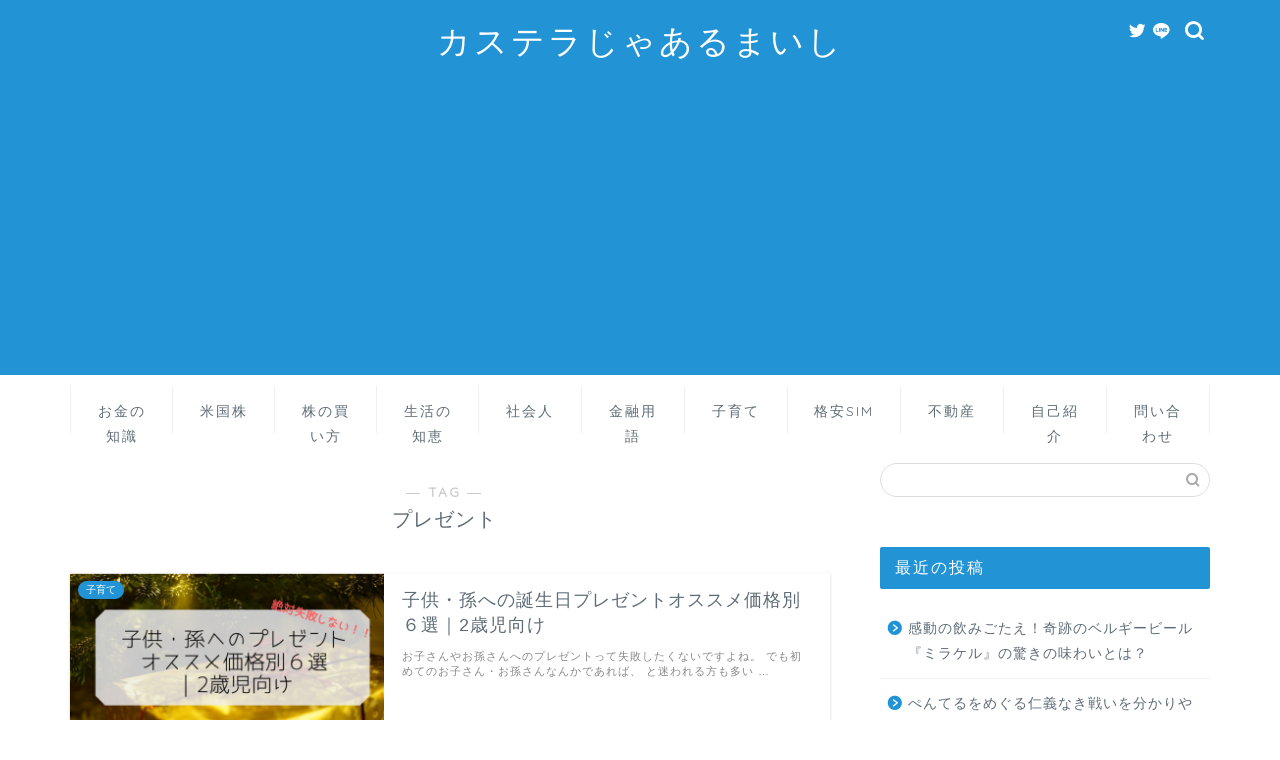

--- FILE ---
content_type: text/html; charset=UTF-8
request_url: https://yashiroblog.com/tag/%E3%83%97%E3%83%AC%E3%82%BC%E3%83%B3%E3%83%88
body_size: 17794
content:
<!DOCTYPE html>
<html lang="ja">
<head prefix="og: http://ogp.me/ns# fb: http://ogp.me/ns/fb# article: http://ogp.me/ns/article#">
<meta charset="utf-8">
<meta http-equiv="X-UA-Compatible" content="IE=edge">
<meta name="viewport" content="width=device-width, initial-scale=1">
<!-- ここからOGP -->
<meta property="og:type" content="blog">
<meta property="og:title" content="プレゼントタグの記事一覧｜カステラじゃあるまいし">
<meta property="og:url" content="https://yashiroblog.com/tag/%e3%83%97%e3%83%ac%e3%82%bc%e3%83%b3%e3%83%88">
<meta property="og:image" content="https://yashiroblog.com/wp-content/uploads/2019/02/トランプ.jpg">
<meta property="og:site_name" content="カステラじゃあるまいし">
<meta property="fb:admins" content="">
<meta name="twitter:card" content="summary_large_image">
<meta name="twitter:site" content="@yashiroHighness">
<!-- ここまでOGP --> 

<link rel="canonical" href="https://yashiroblog.com">
<title>【プレゼント】タグの記事一覧｜カステラじゃあるまいし</title>
<meta name='robots' content='max-image-preview:large' />
<link rel='dns-prefetch' href='//webfonts.xserver.jp' />
<link rel='dns-prefetch' href='//ajax.googleapis.com' />
<link rel='dns-prefetch' href='//cdnjs.cloudflare.com' />
<link rel='dns-prefetch' href='//use.fontawesome.com' />
<link rel='dns-prefetch' href='//s.w.org' />
<link rel="alternate" type="application/rss+xml" title="カステラじゃあるまいし &raquo; フィード" href="https://yashiroblog.com/feed" />
<link rel="alternate" type="application/rss+xml" title="カステラじゃあるまいし &raquo; コメントフィード" href="https://yashiroblog.com/comments/feed" />
<link rel="alternate" type="application/rss+xml" title="カステラじゃあるまいし &raquo; プレゼント タグのフィード" href="https://yashiroblog.com/tag/%e3%83%97%e3%83%ac%e3%82%bc%e3%83%b3%e3%83%88/feed" />
		<script type="text/javascript">
			window._wpemojiSettings = {"baseUrl":"https:\/\/s.w.org\/images\/core\/emoji\/13.1.0\/72x72\/","ext":".png","svgUrl":"https:\/\/s.w.org\/images\/core\/emoji\/13.1.0\/svg\/","svgExt":".svg","source":{"concatemoji":"https:\/\/yashiroblog.com\/wp-includes\/js\/wp-emoji-release.min.js?ver=5.8.12"}};
			!function(e,a,t){var n,r,o,i=a.createElement("canvas"),p=i.getContext&&i.getContext("2d");function s(e,t){var a=String.fromCharCode;p.clearRect(0,0,i.width,i.height),p.fillText(a.apply(this,e),0,0);e=i.toDataURL();return p.clearRect(0,0,i.width,i.height),p.fillText(a.apply(this,t),0,0),e===i.toDataURL()}function c(e){var t=a.createElement("script");t.src=e,t.defer=t.type="text/javascript",a.getElementsByTagName("head")[0].appendChild(t)}for(o=Array("flag","emoji"),t.supports={everything:!0,everythingExceptFlag:!0},r=0;r<o.length;r++)t.supports[o[r]]=function(e){if(!p||!p.fillText)return!1;switch(p.textBaseline="top",p.font="600 32px Arial",e){case"flag":return s([127987,65039,8205,9895,65039],[127987,65039,8203,9895,65039])?!1:!s([55356,56826,55356,56819],[55356,56826,8203,55356,56819])&&!s([55356,57332,56128,56423,56128,56418,56128,56421,56128,56430,56128,56423,56128,56447],[55356,57332,8203,56128,56423,8203,56128,56418,8203,56128,56421,8203,56128,56430,8203,56128,56423,8203,56128,56447]);case"emoji":return!s([10084,65039,8205,55357,56613],[10084,65039,8203,55357,56613])}return!1}(o[r]),t.supports.everything=t.supports.everything&&t.supports[o[r]],"flag"!==o[r]&&(t.supports.everythingExceptFlag=t.supports.everythingExceptFlag&&t.supports[o[r]]);t.supports.everythingExceptFlag=t.supports.everythingExceptFlag&&!t.supports.flag,t.DOMReady=!1,t.readyCallback=function(){t.DOMReady=!0},t.supports.everything||(n=function(){t.readyCallback()},a.addEventListener?(a.addEventListener("DOMContentLoaded",n,!1),e.addEventListener("load",n,!1)):(e.attachEvent("onload",n),a.attachEvent("onreadystatechange",function(){"complete"===a.readyState&&t.readyCallback()})),(n=t.source||{}).concatemoji?c(n.concatemoji):n.wpemoji&&n.twemoji&&(c(n.twemoji),c(n.wpemoji)))}(window,document,window._wpemojiSettings);
		</script>
		<!-- yashiroblog.com is managing ads with Advanced Ads – https://wpadvancedads.com/ --><script id="yashi-ready">
			window.advanced_ads_ready=function(e,a){a=a||"complete";var d=function(e){return"interactive"===a?"loading"!==e:"complete"===e};d(document.readyState)?e():document.addEventListener("readystatechange",(function(a){d(a.target.readyState)&&e()}),{once:"interactive"===a})},window.advanced_ads_ready_queue=window.advanced_ads_ready_queue||[];		</script>
		<style type="text/css">
img.wp-smiley,
img.emoji {
	display: inline !important;
	border: none !important;
	box-shadow: none !important;
	height: 1em !important;
	width: 1em !important;
	margin: 0 .07em !important;
	vertical-align: -0.1em !important;
	background: none !important;
	padding: 0 !important;
}
</style>
	<link rel='stylesheet' id='wp-block-library-css'  href='https://yashiroblog.com/wp-includes/css/dist/block-library/style.min.css?ver=5.8.12' type='text/css' media='all' />
<style id='sbd-background-block-style-inline-css' type='text/css'>
.sbd-inner-block-init dd,.sbd-inner-block-init dt,.sbd-inner-block-init>*{margin:1em 0 !important}@media screen and (min-width: 768px){.sbd-inner-block-init dd,.sbd-inner-block-init dt,.sbd-inner-block-init>*{margin:1.25em 0 !important}}.sbd-inner-block-init>:first-child{margin-top:0 !important}.sbd-inner-block-init>:last-child{margin-bottom:0 !important}.sbd-inner-block-init p{padding:0 !important}[class^=wp-block-sbd]{margin:0 0 1.5em}@media screen and (min-width: 768px){[class^=wp-block-sbd]{margin:0 0 2em}}.sbd-block-padding,.wp-block-sbd-definition-list.sbd-list-border,.wp-block-sbd-list .sbd-list-border,.wp-block-sbd-checkpoint-block .sbd-checkpoint-content,.wp-block-sbd-background-block-title,.wp-block-sbd-background-block{padding:1.25em !important}@media screen and (min-width: 768px){.sbd-block-padding,.wp-block-sbd-definition-list.sbd-list-border,.wp-block-sbd-list .sbd-list-border,.wp-block-sbd-checkpoint-block .sbd-checkpoint-content,.wp-block-sbd-background-block-title,.wp-block-sbd-background-block{padding:1.5em !important}}.sbd-bg-color.is-style-red{background-color:#ffe9e9}.sbd-bg-color.is-style-gray{background-color:#f5f5f5}.sbd-bg-color.is-style-yellow{background-color:#fffdeb}.wp-block-sbd-background-block{position:relative;background-color:#ffe9e9}.wp-block-sbd-background-block-title{position:relative;background-color:#ffe9e9}.wp-block-sbd-background-block-title.is-style-red .wp-block-sbd-heading:not([class^=is-style])::before,.wp-block-sbd-background-block-title.is-style-red .wp-block-sbd-heading.is-style-sbd-title-icon::before{color:#eb4141}.wp-block-sbd-background-block-title.is-style-red .wp-block-sbd-heading.is-style-sbd-title-strong p::first-letter{color:#eb4141}.wp-block-sbd-background-block-title.is-style-gray .wp-block-sbd-heading:not([class^=is-style])::before,.wp-block-sbd-background-block-title.is-style-gray .wp-block-sbd-heading.is-style-sbd-title-icon::before{color:#5ba6f0}.wp-block-sbd-background-block-title.is-style-gray .wp-block-sbd-heading.is-style-sbd-title-strong p::first-letter{color:#5ba6f0}.wp-block-sbd-background-block-title.is-style-yellow .wp-block-sbd-heading:not([class^=is-style])::before,.wp-block-sbd-background-block-title.is-style-yellow .wp-block-sbd-heading.is-style-sbd-title-icon::before{color:#33cb9c}.wp-block-sbd-background-block-title.is-style-yellow .wp-block-sbd-heading.is-style-sbd-title-strong p::first-letter{color:#33cb9c}.wp-block-sbd-heading>p{font-size:1.125em !important;font-weight:700 !important;line-height:1.5 !important}.wp-block-sbd-heading>*{line-height:1.5;margin:0 !important}.wp-block-sbd-heading,.wp-block-sbd-heading.is-style-sbd-title-icon{display:flex}.wp-block-sbd-heading::before,.wp-block-sbd-heading.is-style-sbd-title-icon::before{font-family:"sbd_icomoon";content:"";font-size:1.5em;margin-right:12px;flex:0 0 auto;color:#eb4141;line-height:1}.wp-block-sbd-heading.is-style-sbd-title-strong{display:block}.wp-block-sbd-heading.is-style-sbd-title-strong::before{content:none}.wp-block-sbd-heading.is-style-sbd-title-strong p::first-letter{font-size:1.65em;color:#eb4141}.wp-block-sbd-checkpoint-block{position:relative;background:#fafafa;box-shadow:0 2px 4px rgba(0,0,0,.22)}.wp-block-sbd-checkpoint-block .sbd-checkpoint-title{font-size:1.125em;background:#eab060;padding:.5em 1.5em;text-align:center;color:#fff;font-weight:700;line-height:1.5;margin-top:0;margin-bottom:0}.wp-block-sbd-checkpoint-block .sbd-checkpoint-title::before{margin-right:12px;font-family:"sbd_icomoon";content:"";font-weight:700}.wp-block-sbd-checkpoint-block .sbd-checkpoint-content{margin-top:0}.wp-block-sbd-checkpoint-block.is-style-sbd-checkpoint-orange .sbd-checkpoint-title{background-color:#eab060}.wp-block-sbd-checkpoint-block.is-style-sbd-checkpoint-blue .sbd-checkpoint-title{background-color:#5ba6f0}.wp-block-sbd-checkpoint-block.is-style-sbd-checkpoint-black .sbd-checkpoint-title{background-color:#000}.wp-block-sbd-checkpoint-block.is-style-sbd-checkpoint-red .sbd-checkpoint-title{background-color:#ff5546}.wp-block-sbd-checkpoint-block.is-style-sbd-checkpoint-green .sbd-checkpoint-title{background-color:#88b500}.wp-block-sbd-checkpoint-block.is-style-sbd-checkpoint-pink .sbd-checkpoint-title{background-color:#f19ec2}.wp-block-sbd-list{padding:0;counter-reset:sbd-ol}.wp-block-sbd-list .sbd-list{margin:0 !important;padding:0;list-style-type:none !important}.wp-block-sbd-list .sbd-list li{margin:.5em 0 1em;position:relative;line-height:1.5em}.wp-block-sbd-list .sbd-list li:first-child{margin-top:0}.wp-block-sbd-list .sbd-list li:last-child{margin-bottom:0}.wp-block-sbd-list .sbd-list-border{border:dashed 1px gray}.wp-block-sbd-list .sbd-list-noborder{border:none !important}.wp-block-sbd-list ul.sbd-list>li{padding:0 0 0 1.25em}.wp-block-sbd-list ul.sbd-list>li::before{position:absolute;content:"■" !important;color:#eab060 !important;left:0 !important;top:0 !important;transform:none !important;font-size:.6em !important;background-color:transparent !important}.wp-block-sbd-list ul.sbd-list>li::after{content:none}.wp-block-sbd-list ol.sbd-list>li{padding:0 0 0 2em}.wp-block-sbd-list ol.sbd-list>li::before{font-size:1em !important;position:absolute !important;left:0 !important;display:block !important;box-sizing:content-box !important;width:1.5em !important;height:1.5em !important;padding:0 !important;color:#fff !important;line-height:1.5 !important;text-align:center !important;background-color:#eab060 !important;border-radius:50% !important;content:counter(sbd-ol);counter-increment:sbd-ol;border:none !important;transform:scale(0.8) !important}.wp-block-sbd-list ol.sbd-list>li::after{content:none}.wp-block-sbd-list.is-style-sbd-list-orange ul li::before{color:#eab060 !important}.wp-block-sbd-list.is-style-sbd-list-orange ol li::before{background-color:#eab060 !important}.wp-block-sbd-list.is-style-sbd-list-blue ul li::before{color:#5ba6f0 !important}.wp-block-sbd-list.is-style-sbd-list-blue ol li::before{background-color:#5ba6f0 !important}.wp-block-sbd-list.is-style-sbd-list-black ul li::before{color:#000 !important}.wp-block-sbd-list.is-style-sbd-list-black ol li::before{background-color:#000 !important}.wp-block-sbd-list.is-style-sbd-list-red ul li::before{color:#ff5546 !important}.wp-block-sbd-list.is-style-sbd-list-red ol li::before{background-color:#ff5546 !important}.wp-block-sbd-list.is-style-sbd-list-green ul li::before{color:#88b500 !important}.wp-block-sbd-list.is-style-sbd-list-green ol li::before{background-color:#88b500 !important}.wp-block-sbd-list.is-style-sbd-list-pink ul li::before{color:#f19ec2 !important}.wp-block-sbd-list.is-style-sbd-list-pink ol li::before{background-color:#f19ec2 !important}.wp-block-sbd-definition-list.sbd-list-border{border:dashed 1px gray}.wp-block-sbd-definition-list.sbd-list-noborder{border:none !important}.wp-block-sbd-definition-list-dt{background-color:inherit !important;font-weight:700;padding:0 0 0 12px !important;border-left:solid 6px #eab060;margin:0}@media screen and (min-width: 768px){.wp-block-sbd-definition-list-dt{border-width:8px}}.wp-block-sbd-definition-list-dt.is-style-sbd-dt-orange{border-color:#eab060}.wp-block-sbd-definition-list-dt.is-style-sbd-dt-blue{border-color:#5ba6f0}.wp-block-sbd-definition-list-dt.is-style-sbd-dt-black{border-color:#000}.wp-block-sbd-definition-list-dt.is-style-sbd-dt-red{border-color:#ff5546}.wp-block-sbd-definition-list-dt.is-style-sbd-dt-green{border-color:#88b500}.wp-block-sbd-definition-list-dt.is-style-sbd-dt-pink{border-color:#f19ec2}.wp-block-sbd-definition-list-dd{font-weight:normal;padding:0 !important;border:none !important}.wp-block-sbd-table>table{min-width:100%;word-break:break-all;width:100%;border:none !important;background-color:#fff}.wp-block-sbd-table.sbd-table--scroll>table{overflow-x:scroll;-webkit-overflow-scrolling:touch;border-collapse:collapse;display:block}.wp-block-sbd-table.sbd-table--scroll>table td,.wp-block-sbd-table.sbd-table--scroll>table th{min-width:130px;max-width:200px}.wp-block-sbd-table.sbd-table--fixed td:first-child{position:sticky;left:-1px;z-index:9}.wp-block-sbd-table td,.wp-block-sbd-table th{font-size:max(0.8em, 12px) !important;vertical-align:middle !important;text-align:center !important;padding:.7em;border:#d2d2d2 solid 1px !important;background-color:#fff}.wp-block-sbd-table td a,.wp-block-sbd-table th a{display:inline-block;text-decoration:none;max-width:100%}.wp-block-sbd-table td a:hover,.wp-block-sbd-table th a:hover{opacity:.8;transition:.3s}.wp-block-sbd-table td a[target=_blank]:after,.wp-block-sbd-table th a[target=_blank]:after{content:none}.wp-block-sbd-table td img,.wp-block-sbd-table th img{margin-bottom:0}.wp-block-sbd-table td .sbd-table-btn,.wp-block-sbd-table th .sbd-table-btn{display:inline-block;padding:10px;border:0;border-radius:3px;box-shadow:0 -4px 0 rgba(0,0,0,.1) inset;text-align:center;color:#fff;font-weight:normal}.wp-block-sbd-table td .sbd-table-btn>a,.wp-block-sbd-table th .sbd-table-btn>a{color:#fff}.wp-block-sbd-table [class^=sbd-table-bg-]{position:relative;min-height:60px;display:flex;align-items:center;justify-content:center}.wp-block-sbd-table [class^=sbd-table-bg-]::after{content:"";position:absolute;font-size:50px;font-family:"sbd_icomoon";top:50%;left:50%;transform:translate(-50%, -50%)}.wp-block-sbd-table .sbd-table-bg-double-circle::after{color:rgba(235,65,65,.2);content:""}.wp-block-sbd-table .sbd-table-bg-circle::after{color:rgba(91,166,240,.2);content:""}.wp-block-sbd-table .sbd-table-bg-triangle::after{color:rgba(51,203,156,.2);content:""}.wp-block-sbd-table .sbd-table-bg-cross::after{color:rgba(234,176,96,.2);content:""}.wp-block-sbd-table .sbd-table-btn{background:#eab060 !important}.wp-block-sbd-table.sbd-table--btn-orange .sbd-table-btn{background:#eab060 !important}.wp-block-sbd-table.sbd-table--btn-red .sbd-table-btn{background:#eb4141 !important}.wp-block-sbd-table.sbd-table--btn-blue .sbd-table-btn{background:#5ba6f0 !important}.wp-block-sbd-table.sbd-table--btn-green .sbd-table-btn{background:#33cb9c !important}.wp-block-sbd-table.sbd-table--btn-gray .sbd-table-btn{background:#434343 !important}.wp-block-sbd-table-vertical td:first-child{background:#fdf7ef !important}.wp-block-sbd-table-vertical.sbd-table--header-orange td:first-child{background:#fdf7ef !important}.wp-block-sbd-table-vertical.sbd-table--header-red td:first-child{background:#ffe9e9 !important}.wp-block-sbd-table-vertical.sbd-table--header-blue td:first-child{background:#eef6fe !important}.wp-block-sbd-table-vertical.sbd-table--header-green td:first-child{background:#eafaf5 !important}.wp-block-sbd-table-vertical.sbd-table--header-gray td:first-child{background:#f5f5f5 !important}.wp-block-sbd-table-horizontal tr:first-child td{background:#fdf7ef !important}.wp-block-sbd-table-horizontal.sbd-table--header-orange tr:first-child td{background:#fdf7ef !important}.wp-block-sbd-table-horizontal.sbd-table--header-red tr:first-child td{background:#ffe9e9 !important}.wp-block-sbd-table-horizontal.sbd-table--header-blue tr:first-child td{background:#eef6fe !important}.wp-block-sbd-table-horizontal.sbd-table--header-green tr:first-child td{background:#eafaf5 !important}.wp-block-sbd-table-horizontal.sbd-table--header-gray tr:first-child td{background:#f5f5f5 !important}
.sbd-text-bold{font-weight:bold !important}.sbd-text-red{font-weight:bold !important;color:#eb4141 !important}.sbd-text-bg-yellow{font-weight:bold !important;background-color:#ffffaf !important}

</style>
<link rel='stylesheet' id='web_font_img-css'  href='https://yashiroblog.com/wp-content/plugins/simpleblogdesign-main/asset/style.css?ver=2.760' type='text/css' media='all' />
<link rel='stylesheet' id='theme-style-css'  href='https://yashiroblog.com/wp-content/themes/jin/style.css?ver=5.8.12' type='text/css' media='all' />
<link rel='stylesheet' id='fontawesome-style-css'  href='https://use.fontawesome.com/releases/v5.6.3/css/all.css?ver=5.8.12' type='text/css' media='all' />
<link rel='stylesheet' id='swiper-style-css'  href='https://cdnjs.cloudflare.com/ajax/libs/Swiper/4.0.7/css/swiper.min.css?ver=5.8.12' type='text/css' media='all' />
<link rel='stylesheet' id='sbd_style-css'  href='https://yashiroblog.com/?sbd=1&#038;ver=5.8.12' type='text/css' media='all' />
<script type='text/javascript' defer='defer' src='https://ajax.googleapis.com/ajax/libs/jquery/1.12.4/jquery.min.js?ver=5.8.12' id='jquery-js'></script>
<script type='text/javascript' defer='defer' src='//webfonts.xserver.jp/js/xserverv3.js?fadein=0&#038;ver=2.0.9' id='typesquare_std-js'></script>
<link rel="https://api.w.org/" href="https://yashiroblog.com/wp-json/" /><link rel="alternate" type="application/json" href="https://yashiroblog.com/wp-json/wp/v2/tags/80" />	<style type="text/css">
		#wrapper {
			background-color: #ffffff;
			background-image: url();
					}

		.related-entry-headline-text span:before,
		#comment-title span:before,
		#reply-title span:before {
			background-color: #2294d6;
			border-color: #2294d6 !important;
		}

		#breadcrumb:after,
		#page-top a {
			background-color: #5e6c77;
		}

		footer {
			background-color: #5e6c77;
		}

		.footer-inner a,
		#copyright,
		#copyright-center {
			border-color: #fff !important;
			color: #fff !important;
		}

		#footer-widget-area {
			border-color: #fff !important;
		}

		.page-top-footer a {
			color: #5e6c77 !important;
		}

		#breadcrumb ul li,
		#breadcrumb ul li a {
			color: #5e6c77 !important;
		}

		body,
		a,
		a:link,
		a:visited,
		.my-profile,
		.widgettitle,
		.tabBtn-mag label {
			color: #5e6c77;
		}

		a:hover {
			color: #ff6768;
		}

		.widget_nav_menu ul>li>a:before,
		.widget_categories ul>li>a:before,
		.widget_pages ul>li>a:before,
		.widget_recent_entries ul>li>a:before,
		.widget_archive ul>li>a:before,
		.widget_archive form:after,
		.widget_categories form:after,
		.widget_nav_menu ul>li>ul.sub-menu>li>a:before,
		.widget_categories ul>li>.children>li>a:before,
		.widget_pages ul>li>.children>li>a:before,
		.widget_nav_menu ul>li>ul.sub-menu>li>ul.sub-menu li>a:before,
		.widget_categories ul>li>.children>li>.children li>a:before,
		.widget_pages ul>li>.children>li>.children li>a:before {
			color: #2294d6;
		}

		.widget_nav_menu ul .sub-menu .sub-menu li a:before {
			background-color: #5e6c77 !important;
		}
		.d--labeling-act-border{
			border-color: rgba(94,108,119,0.18);
		}
		.c--labeling-act.d--labeling-act-solid{
			background-color: rgba(94,108,119,0.06);
		}
		.a--labeling-act{
			color: rgba(94,108,119,0.6);
		}
		.a--labeling-small-act span{
			background-color: rgba(94,108,119,0.21);
		}


		footer .footer-widget,
		footer .footer-widget a,
		footer .footer-widget ul li,
		.footer-widget.widget_nav_menu ul>li>a:before,
		.footer-widget.widget_categories ul>li>a:before,
		.footer-widget.widget_recent_entries ul>li>a:before,
		.footer-widget.widget_pages ul>li>a:before,
		.footer-widget.widget_archive ul>li>a:before,
		footer .widget_tag_cloud .tagcloud a:before {
			color: #fff !important;
			border-color: #fff !important;
		}

		footer .footer-widget .widgettitle {
			color: #fff !important;
			border-color: #2294d6 !important;
		}

		footer .widget_nav_menu ul .children .children li a:before,
		footer .widget_categories ul .children .children li a:before,
		footer .widget_nav_menu ul .sub-menu .sub-menu li a:before {
			background-color: #fff !important;
		}

		#drawernav a:hover,
		.post-list-title,
		#prev-next p,
		#toc_container .toc_list li a {
			color: #5e6c77 !important;
		}

		#header-box {
			background-color: #2294d6;
		}

		@media (min-width: 768px) {

			#header-box .header-box10-bg:before,
			#header-box .header-box11-bg:before {
				border-radius: 2px;
			}
		}

		@media (min-width: 768px) {
			.top-image-meta {
				margin-top: calc(0px - 30px);
			}
		}

		@media (min-width: 1200px) {
			.top-image-meta {
				margin-top: calc(0px);
			}
		}

		.pickup-contents:before {
			background-color: #2294d6 !important;
		}

		.main-image-text {
			color: #5e6c77;
		}

		.main-image-text-sub {
			color: #5e6c77;
		}

		@media (min-width: 481px) {
			#site-info {
				padding-top: 20px !important;
				padding-bottom: 20px !important;
			}
		}

		#site-info span a {
			color: #ffffff !important;
		}

		#headmenu .headsns .line a svg {
			fill: #ffffff !important;
		}

		#headmenu .headsns a,
		#headmenu {
			color: #ffffff !important;
			border-color: #ffffff !important;
		}

		.profile-follow .line-sns a svg {
			fill: #2294d6 !important;
		}

		.profile-follow .line-sns a:hover svg {
			fill: #2294d6 !important;
		}

		.profile-follow a {
			color: #2294d6 !important;
			border-color: #2294d6 !important;
		}

		.profile-follow a:hover,
		#headmenu .headsns a:hover {
			color: #2294d6 !important;
			border-color: #2294d6 !important;
		}

		.search-box:hover {
			color: #2294d6 !important;
			border-color: #2294d6 !important;
		}

		#header #headmenu .headsns .line a:hover svg {
			fill: #2294d6 !important;
		}

		.cps-icon-bar,
		#navtoggle:checked+.sp-menu-open .cps-icon-bar {
			background-color: #ffffff;
		}

		#nav-container {
			background-color: #ffffff;
		}

		.menu-box .menu-item svg {
			fill: #5e6c77;
		}

		#drawernav ul.menu-box>li>a,
		#drawernav2 ul.menu-box>li>a,
		#drawernav3 ul.menu-box>li>a,
		#drawernav4 ul.menu-box>li>a,
		#drawernav5 ul.menu-box>li>a,
		#drawernav ul.menu-box>li.menu-item-has-children:after,
		#drawernav2 ul.menu-box>li.menu-item-has-children:after,
		#drawernav3 ul.menu-box>li.menu-item-has-children:after,
		#drawernav4 ul.menu-box>li.menu-item-has-children:after,
		#drawernav5 ul.menu-box>li.menu-item-has-children:after {
			color: #5e6c77 !important;
		}

		#drawernav ul.menu-box li a,
		#drawernav2 ul.menu-box li a,
		#drawernav3 ul.menu-box li a,
		#drawernav4 ul.menu-box li a,
		#drawernav5 ul.menu-box li a {
			font-size: 14px !important;
		}

		#drawernav3 ul.menu-box>li {
			color: #5e6c77 !important;
		}

		#drawernav4 .menu-box>.menu-item>a:after,
		#drawernav3 .menu-box>.menu-item>a:after,
		#drawernav .menu-box>.menu-item>a:after {
			background-color: #5e6c77 !important;
		}

		#drawernav2 .menu-box>.menu-item:hover,
		#drawernav5 .menu-box>.menu-item:hover {
			border-top-color: #2294d6 !important;
		}

		.cps-info-bar a {
			background-color: #ffcd44 !important;
		}

		@media (min-width: 768px) {
			.post-list-mag .post-list-item:not(:nth-child(2n)) {
				margin-right: 2.6%;
			}
		}

		@media (min-width: 768px) {

			#tab-1:checked~.tabBtn-mag li [for="tab-1"]:after,
			#tab-2:checked~.tabBtn-mag li [for="tab-2"]:after,
			#tab-3:checked~.tabBtn-mag li [for="tab-3"]:after,
			#tab-4:checked~.tabBtn-mag li [for="tab-4"]:after {
				border-top-color: #2294d6 !important;
			}

			.tabBtn-mag label {
				border-bottom-color: #2294d6 !important;
			}
		}

		#tab-1:checked~.tabBtn-mag li [for="tab-1"],
		#tab-2:checked~.tabBtn-mag li [for="tab-2"],
		#tab-3:checked~.tabBtn-mag li [for="tab-3"],
		#tab-4:checked~.tabBtn-mag li [for="tab-4"],
		#prev-next a.next:after,
		#prev-next a.prev:after,
		.more-cat-button a:hover span:before {
			background-color: #2294d6 !important;
		}


		.swiper-slide .post-list-cat,
		.post-list-mag .post-list-cat,
		.post-list-mag3col .post-list-cat,
		.post-list-mag-sp1col .post-list-cat,
		.swiper-pagination-bullet-active,
		.pickup-cat,
		.post-list .post-list-cat,
		#breadcrumb .bcHome a:hover span:before,
		.popular-item:nth-child(1) .pop-num,
		.popular-item:nth-child(2) .pop-num,
		.popular-item:nth-child(3) .pop-num {
			background-color: #2294d6 !important;
		}

		.sidebar-btn a,
		.profile-sns-menu {
			background-color: #2294d6 !important;
		}

		.sp-sns-menu a,
		.pickup-contents-box a:hover .pickup-title {
			border-color: #2294d6 !important;
			color: #2294d6 !important;
		}

		.pro-line svg {
			fill: #2294d6 !important;
		}

		.cps-post-cat a,
		.meta-cat,
		.popular-cat {
			background-color: #2294d6 !important;
			border-color: #2294d6 !important;
		}

		.tagicon,
		.tag-box a,
		#toc_container .toc_list>li,
		#toc_container .toc_title {
			color: #2294d6 !important;
		}

		.widget_tag_cloud a::before {
			color: #5e6c77 !important;
		}

		.tag-box a,
		#toc_container:before {
			border-color: #2294d6 !important;
		}

		.cps-post-cat a:hover {
			color: #ff6768 !important;
		}

		.pagination li:not([class*="current"]) a:hover,
		.widget_tag_cloud a:hover {
			background-color: #2294d6 !important;
		}

		.pagination li:not([class*="current"]) a:hover {
			opacity: 0.5 !important;
		}

		.pagination li.current a {
			background-color: #2294d6 !important;
			border-color: #2294d6 !important;
		}

		.nextpage a:hover span {
			color: #2294d6 !important;
			border-color: #2294d6 !important;
		}

		.cta-content:before {
			background-color: #2294d6 !important;
		}

		.cta-text,
		.info-title {
			color: #fff !important;
		}

		#footer-widget-area.footer_style1 .widgettitle {
			border-color: #2294d6 !important;
		}

		.sidebar_style1 .widgettitle,
		.sidebar_style5 .widgettitle {
			border-color: #2294d6 !important;
		}

		.sidebar_style2 .widgettitle,
		.sidebar_style4 .widgettitle,
		.sidebar_style6 .widgettitle,
		#home-bottom-widget .widgettitle,
		#home-top-widget .widgettitle,
		#post-bottom-widget .widgettitle,
		#post-top-widget .widgettitle {
			background-color: #2294d6 !important;
		}

		#home-bottom-widget .widget_search .search-box input[type="submit"],
		#home-top-widget .widget_search .search-box input[type="submit"],
		#post-bottom-widget .widget_search .search-box input[type="submit"],
		#post-top-widget .widget_search .search-box input[type="submit"] {
			background-color: #2294d6 !important;
		}

		.tn-logo-size {
			font-size: 240% !important;
		}

		@media (min-width: 481px) {
			.tn-logo-size img {
				width: calc(240%*0.5) !important;
			}
		}

		@media (min-width: 768px) {
			.tn-logo-size img {
				width: calc(240%*2.2) !important;
			}
		}

		@media (min-width: 1200px) {
			.tn-logo-size img {
				width: 240% !important;
			}
		}

		.sp-logo-size {
			font-size: 120% !important;
		}

		.sp-logo-size img {
			width: 120% !important;
		}

		.cps-post-main ul>li:before,
		.cps-post-main ol>li:before {
			background-color: #2294d6 !important;
		}

		.profile-card .profile-title {
			background-color: #2294d6 !important;
		}

		.profile-card {
			border-color: #2294d6 !important;
		}

		.cps-post-main a {
			color: #ff6768;
		}

		.cps-post-main .marker {
			background: -webkit-linear-gradient(transparent 60%, #ffe2e2 0%);
			background: linear-gradient(transparent 60%, #ffe2e2 0%);
		}

		.cps-post-main .marker2 {
			background: -webkit-linear-gradient(transparent 60%, #eded49 0%);
			background: linear-gradient(transparent 60%, #eded49 0%);
		}

		.cps-post-main .jic-sc {
			color: #e9546b;
		}


		.simple-box1 {
			border-color: #51a5d6 !important;
		}

		.simple-box2 {
			border-color: #f2bf7d !important;
		}

		.simple-box3 {
			border-color: #2294d6 !important;
		}

		.simple-box4 {
			border-color: #7badd8 !important;
		}

		.simple-box4:before {
			background-color: #7badd8;
		}

		.simple-box5 {
			border-color: #e896c7 !important;
		}

		.simple-box5:before {
			background-color: #e896c7;
		}

		.simple-box6 {
			background-color: #fffdef !important;
		}

		.simple-box7 {
			border-color: #def1f9 !important;
		}

		.simple-box7:before {
			background-color: #def1f9 !important;
		}

		.simple-box8 {
			border-color: #96ddc1 !important;
		}

		.simple-box8:before {
			background-color: #96ddc1 !important;
		}

		.simple-box9:before {
			background-color: #e1c0e8 !important;
		}

		.simple-box9:after {
			border-color: #e1c0e8 #e1c0e8 #ffffff #ffffff !important;
		}

		.kaisetsu-box1:before,
		.kaisetsu-box1-title {
			background-color: #ffb49e !important;
		}

		.kaisetsu-box2 {
			border-color: #89c2f4 !important;
		}

		.kaisetsu-box2-title {
			background-color: #89c2f4 !important;
		}

		.kaisetsu-box4 {
			border-color: #ea91a9 !important;
		}

		.kaisetsu-box4-title {
			background-color: #ea91a9 !important;
		}

		.kaisetsu-box5:before {
			background-color: #57b3ba !important;
		}

		.kaisetsu-box5-title {
			background-color: #57b3ba !important;
		}

		.concept-box1 {
			border-color: #85db8f !important;
		}

		.concept-box1:after {
			background-color: #85db8f !important;
		}

		.concept-box1:before {
			content: "ポイント" !important;
			color: #85db8f !important;
		}

		.concept-box2 {
			border-color: #f7cf6a !important;
		}

		.concept-box2:after {
			background-color: #f7cf6a !important;
		}

		.concept-box2:before {
			content: "注意点" !important;
			color: #f7cf6a !important;
		}

		.concept-box3 {
			border-color: #86cee8 !important;
		}

		.concept-box3:after {
			background-color: #86cee8 !important;
		}

		.concept-box3:before {
			content: "良い例" !important;
			color: #86cee8 !important;
		}

		.concept-box4 {
			border-color: #ed8989 !important;
		}

		.concept-box4:after {
			background-color: #ed8989 !important;
		}

		.concept-box4:before {
			content: "悪い例" !important;
			color: #ed8989 !important;
		}

		.concept-box5 {
			border-color: #9e9e9e !important;
		}

		.concept-box5:after {
			background-color: #9e9e9e !important;
		}

		.concept-box5:before {
			content: "参考" !important;
			color: #9e9e9e !important;
		}

		.concept-box6 {
			border-color: #8eaced !important;
		}

		.concept-box6:after {
			background-color: #8eaced !important;
		}

		.concept-box6:before {
			content: "メモ" !important;
			color: #8eaced !important;
		}

		.innerlink-box1,
		.blog-card {
			border-color: #ff6868 !important;
		}

		.innerlink-box1-title {
			background-color: #ff6868 !important;
			border-color: #ff6868 !important;
		}

		.innerlink-box1:before,
		.blog-card-hl-box {
			background-color: #ff6868 !important;
		}

		.concept-box1:before,
		.concept-box2:before,
		.concept-box3:before,
		.concept-box4:before,
		.concept-box5:before,
		.concept-box6:before {
			background-color: #ffffff;
			background-image: url();
		}

		.concept-box1:after,
		.concept-box2:after,
		.concept-box3:after,
		.concept-box4:after,
		.concept-box5:after,
		.concept-box6:after {
			border-color: #ffffff;
			border-image: url() 27 23 / 50px 30px / 1rem round space0 / 5px 5px;
		}

		.jin-ac-box01-title::after {
			color: #2294d6;
		}

		.color-button01 a,
		.color-button01 a:hover,
		.color-button01:before {
			background-color: #2294d6 !important;
		}

		.top-image-btn-color a,
		.top-image-btn-color a:hover,
		.top-image-btn-color:before {
			background-color: #ffcd44 !important;
		}

		.color-button02 a,
		.color-button02 a:hover,
		.color-button02:before {
			background-color: #ff0000 !important;
		}

		.color-button01-big a,
		.color-button01-big a:hover,
		.color-button01-big:before {
			background-color: #ff6768 !important;
		}

		.color-button01-big a,
		.color-button01-big:before {
			border-radius: 5px !important;
		}

		.color-button01-big a {
			padding-top: 20px !important;
			padding-bottom: 20px !important;
		}

		.color-button02-big a,
		.color-button02-big a:hover,
		.color-button02-big:before {
			background-color: #3b9dd6 !important;
		}

		.color-button02-big a,
		.color-button02-big:before {
			border-radius: 40px !important;
		}

		.color-button02-big a {
			padding-top: 20px !important;
			padding-bottom: 20px !important;
		}

		.color-button01-big {
			width: 75% !important;
		}

		.color-button02-big {
			width: 75% !important;
		}

		.top-image-btn-color a:hover,
		.color-button01 a:hover,
		.color-button02 a:hover,
		.color-button01-big a:hover,
		.color-button02-big a:hover {
			opacity: 1;
		}

		.h2-style01 h2,
		.h2-style02 h2:before,
		.h2-style03 h2,
		.h2-style04 h2:before,
		.h2-style05 h2,
		.h2-style07 h2:before,
		.h2-style07 h2:after,
		.h3-style03 h3:before,
		.h3-style02 h3:before,
		.h3-style05 h3:before,
		.h3-style07 h3:before,
		.h2-style08 h2:after,
		.h2-style10 h2:before,
		.h2-style10 h2:after,
		.h3-style02 h3:after,
		.h4-style02 h4:before {
			background-color: #2294d6 !important;
		}

		.h3-style01 h3,
		.h3-style04 h3,
		.h3-style05 h3,
		.h3-style06 h3,
		.h4-style01 h4,
		.h2-style02 h2,
		.h2-style08 h2,
		.h2-style08 h2:before,
		.h2-style09 h2,
		.h4-style03 h4 {
			border-color: #2294d6 !important;
		}

		.h2-style05 h2:before {
			border-top-color: #2294d6 !important;
		}

		.h2-style06 h2:before,
		.sidebar_style3 .widgettitle:after {
			background-image: linear-gradient(-45deg,
					transparent 25%,
					#2294d6 25%,
					#2294d6 50%,
					transparent 50%,
					transparent 75%,
					#2294d6 75%,
					#2294d6);
		}

		.jin-h2-icons.h2-style02 h2 .jic:before,
		.jin-h2-icons.h2-style04 h2 .jic:before,
		.jin-h2-icons.h2-style06 h2 .jic:before,
		.jin-h2-icons.h2-style07 h2 .jic:before,
		.jin-h2-icons.h2-style08 h2 .jic:before,
		.jin-h2-icons.h2-style09 h2 .jic:before,
		.jin-h2-icons.h2-style10 h2 .jic:before,
		.jin-h3-icons.h3-style01 h3 .jic:before,
		.jin-h3-icons.h3-style02 h3 .jic:before,
		.jin-h3-icons.h3-style03 h3 .jic:before,
		.jin-h3-icons.h3-style04 h3 .jic:before,
		.jin-h3-icons.h3-style05 h3 .jic:before,
		.jin-h3-icons.h3-style06 h3 .jic:before,
		.jin-h3-icons.h3-style07 h3 .jic:before,
		.jin-h4-icons.h4-style01 h4 .jic:before,
		.jin-h4-icons.h4-style02 h4 .jic:before,
		.jin-h4-icons.h4-style03 h4 .jic:before,
		.jin-h4-icons.h4-style04 h4 .jic:before {
			color: #2294d6;
		}

		@media all and (-ms-high-contrast:none) {

			*::-ms-backdrop,
			.color-button01:before,
			.color-button02:before,
			.color-button01-big:before,
			.color-button02-big:before {
				background-color: #595857 !important;
			}
		}

		.jin-lp-h2 h2,
		.jin-lp-h2 h2 {
			background-color: transparent !important;
			border-color: transparent !important;
			color: #5e6c77 !important;
		}

		.jincolumn-h3style2 {
			border-color: #2294d6 !important;
		}

		.jinlph2-style1 h2:first-letter {
			color: #2294d6 !important;
		}

		.jinlph2-style2 h2,
		.jinlph2-style3 h2 {
			border-color: #2294d6 !important;
		}

		.jin-photo-title .jin-fusen1-down,
		.jin-photo-title .jin-fusen1-even,
		.jin-photo-title .jin-fusen1-up {
			border-left-color: #2294d6;
		}

		.jin-photo-title .jin-fusen2,
		.jin-photo-title .jin-fusen3 {
			background-color: #2294d6;
		}

		.jin-photo-title .jin-fusen2:before,
		.jin-photo-title .jin-fusen3:before {
			border-top-color: #2294d6;
		}

		.has-huge-font-size {
			font-size: 42px !important;
		}

		.has-large-font-size {
			font-size: 36px !important;
		}

		.has-medium-font-size {
			font-size: 20px !important;
		}

		.has-normal-font-size {
			font-size: 16px !important;
		}

		.has-small-font-size {
			font-size: 13px !important;
		}
	</style>
<script  async src="https://pagead2.googlesyndication.com/pagead/js/adsbygoogle.js?client=ca-pub-4583708534407715" crossorigin="anonymous"></script><link rel="icon" href="https://yashiroblog.com/wp-content/uploads/2019/02/cropped-1-1-32x32.jpg" sizes="32x32" />
<link rel="icon" href="https://yashiroblog.com/wp-content/uploads/2019/02/cropped-1-1-192x192.jpg" sizes="192x192" />
<link rel="apple-touch-icon" href="https://yashiroblog.com/wp-content/uploads/2019/02/cropped-1-1-180x180.jpg" />
<meta name="msapplication-TileImage" content="https://yashiroblog.com/wp-content/uploads/2019/02/cropped-1-1-270x270.jpg" />
		<style type="text/css" id="wp-custom-css">
			.proflink a{
	display:block;
	text-align:center;
	padding:7px 10px;
	background:#aaa;/*カラーは変更*/
	width:50%;
	margin:0 auto;
	margin-top:20px;
	border-radius:20px;
	border:3px double #fff;
	font-size:0.65rem;
	color:#fff;
}
.proflink a:hover{
		opacity:0.75;
}
		</style>
			
<!--カエレバCSS-->
<link href="https://yashiroblog.com/wp-content/themes/jin/css/kaereba.css" rel="stylesheet" />
<!--アプリーチCSS-->
<link href="https://yashiroblog.com/wp-content/themes/jin/css/appreach.css" rel="stylesheet" />

<!-- Global site tag (gtag.js) - Google Analytics -->
<script async src="https://www.googletagmanager.com/gtag/js?id=UA-134127382-1"></script>
<script>
  window.dataLayer = window.dataLayer || [];
  function gtag(){dataLayer.push(arguments);}
  gtag('js', new Date());

  gtag('config', 'UA-134127382-1');
</script>
</head>
<body class="archive tag tag-80 aa-prefix-yashi-" id="nofont-style">
<div id="wrapper">

		
	<div id="scroll-content" class="animate">
	
		<!--ヘッダー-->

								
<div id="header-box" class="tn_on header-box animate">
	<div id="header" class="header-type2 header animate">
		
		<div id="site-info" class="ef">
												<span class="tn-logo-size"><a href='https://yashiroblog.com/' title='カステラじゃあるまいし' rel='home'>カステラじゃあるまいし</a></span>
									</div>

	
				<div id="headmenu">
			<span class="headsns tn_sns_on">
									<span class="twitter"><a href="https://twitter.com/yashiroHighness"><i class="jic-type jin-ifont-twitter" aria-hidden="true"></i></a></span>
																	
									<span class="line">
						<a href="http://line.me/ti/p/L07Tj0gSkM" target="_blank"><i class="jic-type jin-ifont-line" aria-hidden="true"></i></a>
					</span>
									

			</span>
			<span class="headsearch tn_search_on">
				<form class="search-box" role="search" method="get" id="searchform" action="https://yashiroblog.com/">
	<input type="search" placeholder="" class="text search-text" value="" name="s" id="s">
	<input type="submit" id="searchsubmit" value="&#xe931;">
</form>
			</span>
		</div>
		
	</div>
	
		
</div>

		
	<!--グローバルナビゲーション layout1-->
				<div id="nav-container" class="header-style3-animate animate">
			<div id="drawernav2" class="ef">
				<nav class="fixed-content"><ul class="menu-box"><li class="menu-item menu-item-type-taxonomy menu-item-object-category menu-item-373"><a href="https://yashiroblog.com/category/%e3%81%8a%e9%87%91/%e3%81%8a%e9%87%91%e3%81%ae%e7%9f%a5%e8%ad%98">お金の知識</a></li>
<li class="menu-item menu-item-type-taxonomy menu-item-object-category menu-item-1224"><a href="https://yashiroblog.com/category/%e7%b1%b3%e5%9b%bd%e6%a0%aa">米国株</a></li>
<li class="menu-item menu-item-type-taxonomy menu-item-object-category menu-item-2484"><a href="https://yashiroblog.com/category/%e6%a0%aa%e3%81%ae%e8%b2%b7%e3%81%84%e6%96%b9">株の買い方</a></li>
<li class="menu-item menu-item-type-taxonomy menu-item-object-category menu-item-729"><a href="https://yashiroblog.com/category/knowledge-of-life">生活の知恵</a></li>
<li class="menu-item menu-item-type-taxonomy menu-item-object-category menu-item-1452"><a href="https://yashiroblog.com/category/%e7%a4%be%e4%bc%9a%e4%ba%ba">社会人</a></li>
<li class="menu-item menu-item-type-taxonomy menu-item-object-category menu-item-1835"><a href="https://yashiroblog.com/category/%e9%87%91%e8%9e%8d%e7%94%a8%e8%aa%9e">金融用語</a></li>
<li class="menu-item menu-item-type-taxonomy menu-item-object-category menu-item-1453"><a href="https://yashiroblog.com/category/%e5%ad%90%e8%82%b2%e3%81%a6">子育て</a></li>
<li class="menu-item menu-item-type-taxonomy menu-item-object-category menu-item-732"><a href="https://yashiroblog.com/category/%e3%81%8a%e9%87%91/%e6%a0%bc%e5%ae%89sim">格安SIM</a></li>
<li class="menu-item menu-item-type-taxonomy menu-item-object-category menu-item-1451"><a href="https://yashiroblog.com/category/%e4%b8%8d%e5%8b%95%e7%94%a3">不動産</a></li>
<li class="menu-item menu-item-type-taxonomy menu-item-object-category menu-item-730"><a href="https://yashiroblog.com/category/%e8%87%aa%e5%b7%b1%e7%b4%b9%e4%bb%8b">自己紹介</a></li>
<li class="menu-item menu-item-type-post_type menu-item-object-page menu-item-381"><a href="https://yashiroblog.com/%e3%81%8a%e5%95%8f%e3%81%84%e5%90%88%e3%82%8f%e3%81%9b%e3%83%95%e3%82%a9%e3%83%bc%e3%83%a0">問い合わせ</a></li>
</ul></nav>			</div>
		</div>
				<!--グローバルナビゲーション layout1-->
		
		<!--ヘッダー-->

		<div class="clearfix"></div>

			
														
		
	<div id="contents">
		
		<!--メインコンテンツ-->
		<main id="main-contents" class="main-contents article_style2 animate" itemscope itemtype="https://schema.org/Blog">
			<section class="cps-post-box hentry">
				<header class="archive-post-header">
											<span class="archive-title-sub ef">― TAG ―</span>
						<h1 class="archive-title entry-title" itemprop="headline">プレゼント</h1>
										<div class="cps-post-meta vcard">
						<span class="writer fn" itemprop="author" itemscope itemtype="https://schema.org/Person"><span itemprop="name">yashiro</span></span>
					</div>
				</header>
			</section>

			<section class="entry-content archive-box">
				<div class="toppost-list-box-simple">

	<div class="post-list basicstyle">
				<article class="post-list-item" itemscope itemtype="https://schema.org/BlogPosting">
	<a class="post-list-link" rel="bookmark" href="https://yashiroblog.com/child-present" itemprop='mainEntityOfPage'>
		<div class="post-list-inner">
			<div class="post-list-thumb" itemprop="image" itemscope itemtype="https://schema.org/ImageObject">
															<img src="https://yashiroblog.com/wp-content/uploads/2020/11/2歳　プレゼント　誕生日　クリスマス-640x360.png" class="attachment-small_size size-small_size wp-post-image" alt="" loading="lazy" width ="314" height ="176" />						<meta itemprop="url" content="https://yashiroblog.com/wp-content/uploads/2020/11/2歳　プレゼント　誕生日　クリスマス-640x360.png">
						<meta itemprop="width" content="480">
						<meta itemprop="height" content="270">
																	<span class="post-list-cat category-%e5%ad%90%e8%82%b2%e3%81%a6" style="background-color:!important;" itemprop="keywords">子育て</span>
							</div>
			<div class="post-list-meta vcard">
				<h2 class="post-list-title entry-title" itemprop="headline">子供・孫への誕生日プレゼントオススメ価格別６選｜2歳児向け</h2>
								<span class="post-list-date date ef updated" itemprop="datePublished dateModified" datetime="2020-11-22" content="2020-11-22">2020年11月22日</span>
								<span class="writer fn" itemprop="author" itemscope itemtype="https://schema.org/Person"><span itemprop="name">yashiro</span></span>

				<div class="post-list-publisher" itemprop="publisher" itemscope itemtype="https://schema.org/Organization">
					<span itemprop="logo" itemscope itemtype="https://schema.org/ImageObject">
						<span itemprop="url"></span>
					</span>
					<span itemprop="name">カステラじゃあるまいし</span>
				</div>
									<span class="post-list-desc" itemprop="description">
お子さんやお孫さんへのプレゼントって失敗したくないですよね。
でも初めてのお子さん・お孫さんなんかであれば、

と迷われる方も多い&nbsp;…</span>
							</div>
		</div>
	</a>
</article>				<article class="post-list-item" itemscope itemtype="https://schema.org/BlogPosting">
	<a class="post-list-link" rel="bookmark" href="https://yashiroblog.com/present-moon" itemprop='mainEntityOfPage'>
		<div class="post-list-inner">
			<div class="post-list-thumb" itemprop="image" itemscope itemtype="https://schema.org/ImageObject">
															<img src="https://yashiroblog.com/wp-content/uploads/2019/06/月の土地-プレゼント-640x360.png" class="attachment-small_size size-small_size wp-post-image" alt="" loading="lazy" width ="314" height ="176" />						<meta itemprop="url" content="https://yashiroblog.com/wp-content/uploads/2019/06/月の土地-プレゼント-640x360.png">
						<meta itemprop="width" content="480">
						<meta itemprop="height" content="270">
																	<span class="post-list-cat category-knowledge-of-life" style="background-color:!important;" itemprop="keywords">生活の知恵</span>
							</div>
			<div class="post-list-meta vcard">
				<h2 class="post-list-title entry-title" itemprop="headline">月の土地の購入方法とオススメの理由｜プレゼントに最適</h2>
								<span class="post-list-date date ef updated" itemprop="datePublished dateModified" datetime="2020-02-20" content="2020-02-20">2020年2月20日</span>
								<span class="writer fn" itemprop="author" itemscope itemtype="https://schema.org/Person"><span itemprop="name">yashiro</span></span>

				<div class="post-list-publisher" itemprop="publisher" itemscope itemtype="https://schema.org/Organization">
					<span itemprop="logo" itemscope itemtype="https://schema.org/ImageObject">
						<span itemprop="url"></span>
					</span>
					<span itemprop="name">カステラじゃあるまいし</span>
				</div>
									<span class="post-list-desc" itemprop="description">友人同士で送る誕生日や父の日・母の日、バレンタインデーやホワイトデーそしてクリスマスなど、プレゼントを贈る機会は多数あります。
そのたびに&nbsp;…</span>
							</div>
		</div>
	</a>
</article>				<article class="post-list-item" itemscope itemtype="https://schema.org/BlogPosting">
	<a class="post-list-link" rel="bookmark" href="https://yashiroblog.com/lifehack-baron" itemprop='mainEntityOfPage'>
		<div class="post-list-inner">
			<div class="post-list-thumb" itemprop="image" itemscope itemtype="https://schema.org/ImageObject">
															<img src="https://yashiroblog.com/wp-content/uploads/2019/11/シーランド公国-爵位　購入方法-640x360.png" class="attachment-small_size size-small_size wp-post-image" alt="" loading="lazy" width ="314" height ="176" />						<meta itemprop="url" content="https://yashiroblog.com/wp-content/uploads/2019/11/シーランド公国-爵位　購入方法-640x360.png">
						<meta itemprop="width" content="480">
						<meta itemprop="height" content="270">
																	<span class="post-list-cat category-knowledge-of-life" style="background-color:!important;" itemprop="keywords">生活の知恵</span>
							</div>
			<div class="post-list-meta vcard">
				<h2 class="post-list-title entry-title" itemprop="headline">【超絶簡単】爵位をお金で買う｜6千円でシーランド公国男爵になった私</h2>
								<span class="post-list-date date ef updated" itemprop="datePublished dateModified" datetime="2019-11-13" content="2019-11-13">2019年11月13日</span>
								<span class="writer fn" itemprop="author" itemscope itemtype="https://schema.org/Person"><span itemprop="name">yashiro</span></span>

				<div class="post-list-publisher" itemprop="publisher" itemscope itemtype="https://schema.org/Organization">
					<span itemprop="logo" itemscope itemtype="https://schema.org/ImageObject">
						<span itemprop="url"></span>
					</span>
					<span itemprop="name">カステラじゃあるまいし</span>
				</div>
									<span class="post-list-desc" itemprop="description">

	シーランド公国の爵位を手に入れる
	あなたも簡単に「伯爵」や「男爵」を名乗れます


大人気コミックス「HUNTER×HU&nbsp;…</span>
							</div>
		</div>
	</a>
</article>		
		<section class="pager-top">
					</section>
	</div>

</div>			</section>
			
											</main>

		<!--サイドバー-->
<div id="sidebar" class="sideber sidebar_style2 animate" role="complementary" itemscope itemtype="https://schema.org/WPSideBar">
		
	<div id="search-2" class="widget widget_search"><form class="search-box" role="search" method="get" id="searchform" action="https://yashiroblog.com/">
	<input type="search" placeholder="" class="text search-text" value="" name="s" id="s">
	<input type="submit" id="searchsubmit" value="&#xe931;">
</form>
</div>
		<div id="recent-posts-2" class="widget widget_recent_entries">
		<div class="widgettitle ef">最近の投稿</div>
		<ul>
											<li>
					<a href="https://yashiroblog.com/beer">感動の飲みごたえ！奇跡のベルギービール『ミラケル』の驚きの味わいとは？</a>
									</li>
											<li>
					<a href="https://yashiroblog.com/stocks-kokuyo4">ぺんてるをめぐる仁義なき戦いを分かりやすく解説｜コクヨVS PLUS エピローグ編</a>
									</li>
											<li>
					<a href="https://yashiroblog.com/paypay-start">サラリーマンにオススメ｜簡単！少額！1000円から米国株に投資する方法</a>
									</li>
											<li>
					<a href="https://yashiroblog.com/rentalvideo">子供の運動会・入学式卒業式に最適｜ビデオカメラレンタルの体験談(モノカリ)</a>
									</li>
											<li>
					<a href="https://yashiroblog.com/lifehuck-reading">積読を解消するたった一つの簡単なコツ｜最高の読書術</a>
									</li>
					</ul>

		</div><div id="widget-profile-4" class="widget widget-profile">		<div class="my-profile">
			<div class="myjob">30代子持ちサラリーマンの星</div>
			<div class="myname">ヤシロハイネス</div>
			<div class="my-profile-thumb">		
				<a href="https://yashiroblog.com/lifehack-baron"><img src="https://yashiroblog.com/wp-content/uploads/2019/04/ヤシロくん-150x150.jpg" alt="" width="110" height="110" /></a>
			</div>
			<div class="myintro">30代半ばの子持ちサラリーマンです。 仕事はそこそこ 各種生活の知恵などは自信ありの筆者です。 同じ30代の皆様に送る　節約系お役立ちサイトを立ち上げ いろんな情報を共有できればと思い、開設しました。 貯蓄　投資　節約術　など、 管理人が「これは！」と思ったネタを各種提供していきます！！ ページ上部の「自己紹介」に、ブログ名の由来なども含めた 経歴を載せているので、そちらもぜひご覧ください
</div>
						<div class="profile-sns-menu">
				<div class="profile-sns-menu-title ef">＼ Follow me ／</div>
				<ul>
										<li class="pro-tw"><a href="https://twitter.com/yashiroHighness" target="_blank"><i class="jic-type jin-ifont-twitter"></i></a></li>
																														<li class="pro-line"><a href="http://line.me/ti/p/L07Tj0gSkM" target="_blank"><i class="jic-type jin-ifont-line" aria-hidden="true"></i></a></li>
														</ul>
			</div>
			<style type="text/css">
				.my-profile{
										padding-bottom: 85px;
									}
			</style>
					</div>
		</div><div id="categories-2" class="widget widget_categories"><div class="widgettitle ef">カテゴリー</div><form action="https://yashiroblog.com" method="get"><label class="screen-reader-text" for="cat">カテゴリー</label><select  name='cat' id='cat' class='postform' >
	<option value='-1'>カテゴリーを選択</option>
	<option class="level-0" value="19">お金&nbsp;&nbsp;(55)</option>
	<option class="level-1" value="20">&nbsp;&nbsp;&nbsp;お金の知識&nbsp;&nbsp;(32)</option>
	<option class="level-1" value="33">&nbsp;&nbsp;&nbsp;格安SIM&nbsp;&nbsp;(8)</option>
	<option class="level-2" value="34">&nbsp;&nbsp;&nbsp;&nbsp;&nbsp;&nbsp;格安SIMトップ&nbsp;&nbsp;(1)</option>
	<option class="level-0" value="180">クラフトビール&nbsp;&nbsp;(1)</option>
	<option class="level-1" value="181">&nbsp;&nbsp;&nbsp;ベルギー&nbsp;&nbsp;(1)</option>
	<option class="level-0" value="70">不動産&nbsp;&nbsp;(4)</option>
	<option class="level-0" value="100">子育て&nbsp;&nbsp;(7)</option>
	<option class="level-0" value="173">株の買い方&nbsp;&nbsp;(6)</option>
	<option class="level-0" value="5">生活の知恵&nbsp;&nbsp;(57)</option>
	<option class="level-0" value="174">用語解説&nbsp;&nbsp;(2)</option>
	<option class="level-0" value="96">社会人&nbsp;&nbsp;(15)</option>
	<option class="level-0" value="58">米国株&nbsp;&nbsp;(25)</option>
	<option class="level-0" value="1">自己紹介&nbsp;&nbsp;(1)</option>
	<option class="level-0" value="133">金融用語&nbsp;&nbsp;(5)</option>
</select>
</form>
<script type="text/javascript">
/* <![CDATA[ */
(function() {
	var dropdown = document.getElementById( "cat" );
	function onCatChange() {
		if ( dropdown.options[ dropdown.selectedIndex ].value > 0 ) {
			dropdown.parentNode.submit();
		}
	}
	dropdown.onchange = onCatChange;
})();
/* ]]> */
</script>

			</div><div id="archives-3" class="widget widget_archive"><div class="widgettitle ef">アーカイブ</div>
			<ul>
					<li><a href='https://yashiroblog.com/2023/02'>2023年2月</a></li>
	<li><a href='https://yashiroblog.com/2022/09'>2022年9月</a></li>
	<li><a href='https://yashiroblog.com/2021/05'>2021年5月</a></li>
	<li><a href='https://yashiroblog.com/2021/04'>2021年4月</a></li>
	<li><a href='https://yashiroblog.com/2021/02'>2021年2月</a></li>
	<li><a href='https://yashiroblog.com/2021/01'>2021年1月</a></li>
	<li><a href='https://yashiroblog.com/2020/12'>2020年12月</a></li>
	<li><a href='https://yashiroblog.com/2020/11'>2020年11月</a></li>
	<li><a href='https://yashiroblog.com/2020/07'>2020年7月</a></li>
	<li><a href='https://yashiroblog.com/2020/06'>2020年6月</a></li>
	<li><a href='https://yashiroblog.com/2020/05'>2020年5月</a></li>
	<li><a href='https://yashiroblog.com/2020/04'>2020年4月</a></li>
	<li><a href='https://yashiroblog.com/2020/03'>2020年3月</a></li>
	<li><a href='https://yashiroblog.com/2020/02'>2020年2月</a></li>
	<li><a href='https://yashiroblog.com/2020/01'>2020年1月</a></li>
	<li><a href='https://yashiroblog.com/2019/12'>2019年12月</a></li>
	<li><a href='https://yashiroblog.com/2019/11'>2019年11月</a></li>
	<li><a href='https://yashiroblog.com/2019/10'>2019年10月</a></li>
	<li><a href='https://yashiroblog.com/2019/09'>2019年9月</a></li>
	<li><a href='https://yashiroblog.com/2019/08'>2019年8月</a></li>
	<li><a href='https://yashiroblog.com/2019/07'>2019年7月</a></li>
	<li><a href='https://yashiroblog.com/2019/06'>2019年6月</a></li>
	<li><a href='https://yashiroblog.com/2019/05'>2019年5月</a></li>
	<li><a href='https://yashiroblog.com/2019/04'>2019年4月</a></li>
	<li><a href='https://yashiroblog.com/2019/03'>2019年3月</a></li>
	<li><a href='https://yashiroblog.com/2019/02'>2019年2月</a></li>
			</ul>

			</div><div id="tag_cloud-2" class="widget widget_tag_cloud"><div class="widgettitle ef">タグ一覧</div><div class="tagcloud"><a href="https://yashiroblog.com/tag/diy" class="tag-cloud-link tag-link-54 tag-link-position-1" style="font-size: 8pt;" aria-label="DIY (2個の項目)">DIY<span class="tag-link-count"> (2)</span></a>
<a href="https://yashiroblog.com/tag/etf" class="tag-cloud-link tag-link-68 tag-link-position-2" style="font-size: 10.655172413793pt;" aria-label="ETF (4個の項目)">ETF<span class="tag-link-count"> (4)</span></a>
<a href="https://yashiroblog.com/tag/iijmio" class="tag-cloud-link tag-link-37 tag-link-position-3" style="font-size: 8pt;" aria-label="IIJmio (2個の項目)">IIJmio<span class="tag-link-count"> (2)</span></a>
<a href="https://yashiroblog.com/tag/ikea" class="tag-cloud-link tag-link-51 tag-link-position-4" style="font-size: 9.448275862069pt;" aria-label="IKEA (3個の項目)">IKEA<span class="tag-link-count"> (3)</span></a>
<a href="https://yashiroblog.com/tag/sbi" class="tag-cloud-link tag-link-61 tag-link-position-5" style="font-size: 11.620689655172pt;" aria-label="SBI (5個の項目)">SBI<span class="tag-link-count"> (5)</span></a>
<a href="https://yashiroblog.com/tag/%e3%81%8a%e5%bd%b9%e7%ab%8b%e3%81%a1" class="tag-cloud-link tag-link-22 tag-link-position-6" style="font-size: 20.672413793103pt;" aria-label="お役立ち (33個の項目)">お役立ち<span class="tag-link-count"> (33)</span></a>
<a href="https://yashiroblog.com/tag/%e3%81%8a%e9%85%92" class="tag-cloud-link tag-link-66 tag-link-position-7" style="font-size: 8pt;" aria-label="お酒 (2個の項目)">お酒<span class="tag-link-count"> (2)</span></a>
<a href="https://yashiroblog.com/tag/%e3%81%8a%e9%87%91" class="tag-cloud-link tag-link-25 tag-link-position-8" style="font-size: 22pt;" aria-label="お金 (43個の項目)">お金<span class="tag-link-count"> (43)</span></a>
<a href="https://yashiroblog.com/tag/%e3%82%a4%e3%82%aa%e3%83%b3" class="tag-cloud-link tag-link-44 tag-link-position-9" style="font-size: 8pt;" aria-label="イオン (2個の項目)">イオン<span class="tag-link-count"> (2)</span></a>
<a href="https://yashiroblog.com/tag/%e3%82%a4%e3%83%88%e3%83%bc%e3%83%a8%e3%83%bc%e3%82%ab%e3%83%89%e3%83%bc" class="tag-cloud-link tag-link-43 tag-link-position-10" style="font-size: 8pt;" aria-label="イトーヨーカドー (2個の項目)">イトーヨーカドー<span class="tag-link-count"> (2)</span></a>
<a href="https://yashiroblog.com/tag/%e3%82%a6%e3%83%83%e3%83%89%e3%82%bf%e3%82%a4%e3%83%ab" class="tag-cloud-link tag-link-53 tag-link-position-11" style="font-size: 9.448275862069pt;" aria-label="ウッドタイル (3個の項目)">ウッドタイル<span class="tag-link-count"> (3)</span></a>
<a href="https://yashiroblog.com/tag/%e3%82%a6%e3%83%83%e3%83%89%e3%83%87%e3%83%83%e3%82%ad" class="tag-cloud-link tag-link-52 tag-link-position-12" style="font-size: 11.620689655172pt;" aria-label="ウッドデッキ (5個の項目)">ウッドデッキ<span class="tag-link-count"> (5)</span></a>
<a href="https://yashiroblog.com/tag/%e3%82%b3%e3%83%84" class="tag-cloud-link tag-link-49 tag-link-position-13" style="font-size: 9.448275862069pt;" aria-label="コツ (3個の項目)">コツ<span class="tag-link-count"> (3)</span></a>
<a href="https://yashiroblog.com/tag/%e3%82%b5%e3%83%a9%e3%83%aa%e3%83%bc%e3%83%9e%e3%83%b3" class="tag-cloud-link tag-link-72 tag-link-position-14" style="font-size: 9.448275862069pt;" aria-label="サラリーマン (3個の項目)">サラリーマン<span class="tag-link-count"> (3)</span></a>
<a href="https://yashiroblog.com/tag/%e3%83%8d%e3%83%83%e3%83%88%e3%82%b9%e3%83%bc%e3%83%91%e3%83%bc" class="tag-cloud-link tag-link-42 tag-link-position-15" style="font-size: 10.655172413793pt;" aria-label="ネットスーパー (4個の項目)">ネットスーパー<span class="tag-link-count"> (4)</span></a>
<a href="https://yashiroblog.com/tag/%e3%83%97%e3%83%ac%e3%82%bc%e3%83%b3%e3%83%88" class="tag-cloud-link tag-link-80 tag-link-position-16" style="font-size: 9.448275862069pt;" aria-label="プレゼント (3個の項目)">プレゼント<span class="tag-link-count"> (3)</span></a>
<a href="https://yashiroblog.com/tag/%e3%83%99%e3%83%ab%e3%83%88" class="tag-cloud-link tag-link-114 tag-link-position-17" style="font-size: 8pt;" aria-label="ベルト (2個の項目)">ベルト<span class="tag-link-count"> (2)</span></a>
<a href="https://yashiroblog.com/tag/%e3%83%a1%e3%83%b3%e3%83%86%e3%83%8a%e3%83%b3%e3%82%b9" class="tag-cloud-link tag-link-110 tag-link-position-18" style="font-size: 8pt;" aria-label="メンテナンス (2個の項目)">メンテナンス<span class="tag-link-count"> (2)</span></a>
<a href="https://yashiroblog.com/tag/%e3%83%a8%e3%83%bc%e3%82%b0%e3%83%ab%e3%83%88" class="tag-cloud-link tag-link-12 tag-link-position-19" style="font-size: 8pt;" aria-label="ヨーグルト (2個の項目)">ヨーグルト<span class="tag-link-count"> (2)</span></a>
<a href="https://yashiroblog.com/tag/%e3%83%ac%e3%83%93%e3%83%a5%e3%83%bc" class="tag-cloud-link tag-link-111 tag-link-position-20" style="font-size: 8pt;" aria-label="レビュー (2個の項目)">レビュー<span class="tag-link-count"> (2)</span></a>
<a href="https://yashiroblog.com/tag/%e3%83%ac%e3%83%b3%e3%82%bf%e3%83%ab" class="tag-cloud-link tag-link-86 tag-link-position-21" style="font-size: 8pt;" aria-label="レンタル (2個の項目)">レンタル<span class="tag-link-count"> (2)</span></a>
<a href="https://yashiroblog.com/tag/%e4%b8%8d%e5%8b%95%e7%94%a3" class="tag-cloud-link tag-link-74 tag-link-position-22" style="font-size: 9.448275862069pt;" aria-label="不動産 (3個の項目)">不動産<span class="tag-link-count"> (3)</span></a>
<a href="https://yashiroblog.com/tag/%e4%ba%a4%e6%b8%89" class="tag-cloud-link tag-link-32 tag-link-position-23" style="font-size: 8pt;" aria-label="交渉 (2個の項目)">交渉<span class="tag-link-count"> (2)</span></a>
<a href="https://yashiroblog.com/tag/%e4%bd%93%e9%a8%93%e8%ab%87" class="tag-cloud-link tag-link-89 tag-link-position-24" style="font-size: 8pt;" aria-label="体験談 (2個の項目)">体験談<span class="tag-link-count"> (2)</span></a>
<a href="https://yashiroblog.com/tag/%e5%81%a5%e5%ba%b7" class="tag-cloud-link tag-link-7 tag-link-position-25" style="font-size: 8pt;" aria-label="健康 (2個の項目)">健康<span class="tag-link-count"> (2)</span></a>
<a href="https://yashiroblog.com/tag/%e5%88%9d%e5%bf%83%e8%80%85" class="tag-cloud-link tag-link-158 tag-link-position-26" style="font-size: 13.068965517241pt;" aria-label="初心者 (7個の項目)">初心者<span class="tag-link-count"> (7)</span></a>
<a href="https://yashiroblog.com/tag/%e5%9f%ba%e7%a4%8e" class="tag-cloud-link tag-link-30 tag-link-position-27" style="font-size: 8pt;" aria-label="基礎 (2個の項目)">基礎<span class="tag-link-count"> (2)</span></a>
<a href="https://yashiroblog.com/tag/%e5%ad%90%e8%82%b2%e3%81%a6" class="tag-cloud-link tag-link-101 tag-link-position-28" style="font-size: 12.465517241379pt;" aria-label="子育て (6個の項目)">子育て<span class="tag-link-count"> (6)</span></a>
<a href="https://yashiroblog.com/tag/%e5%ae%b6%e8%b3%83" class="tag-cloud-link tag-link-31 tag-link-position-29" style="font-size: 8pt;" aria-label="家賃 (2個の項目)">家賃<span class="tag-link-count"> (2)</span></a>
<a href="https://yashiroblog.com/tag/%e6%8a%95%e8%b3%87" class="tag-cloud-link tag-link-59 tag-link-position-30" style="font-size: 17.413793103448pt;" aria-label="投資 (17個の項目)">投資<span class="tag-link-count"> (17)</span></a>
<a href="https://yashiroblog.com/tag/%e6%8c%81%e3%81%a1%e5%ae%b6" class="tag-cloud-link tag-link-79 tag-link-position-31" style="font-size: 8pt;" aria-label="持ち家 (2個の項目)">持ち家<span class="tag-link-count"> (2)</span></a>
<a href="https://yashiroblog.com/tag/%e6%96%ad%e6%8d%a8%e9%9b%a2" class="tag-cloud-link tag-link-47 tag-link-position-32" style="font-size: 9.448275862069pt;" aria-label="断捨離 (3個の項目)">断捨離<span class="tag-link-count"> (3)</span></a>
<a href="https://yashiroblog.com/tag/%e6%9b%b8%e8%a9%95" class="tag-cloud-link tag-link-103 tag-link-position-33" style="font-size: 8pt;" aria-label="書評 (2個の項目)">書評<span class="tag-link-count"> (2)</span></a>
<a href="https://yashiroblog.com/tag/%e6%a0%aa%e5%bc%8f" class="tag-cloud-link tag-link-139 tag-link-position-34" style="font-size: 9.448275862069pt;" aria-label="株式 (3個の項目)">株式<span class="tag-link-count"> (3)</span></a>
<a href="https://yashiroblog.com/tag/%e6%a0%bc%e5%ae%89sim" class="tag-cloud-link tag-link-35 tag-link-position-35" style="font-size: 13.672413793103pt;" aria-label="格安SIM (8個の項目)">格安SIM<span class="tag-link-count"> (8)</span></a>
<a href="https://yashiroblog.com/tag/%e6%a5%bd%e5%a4%a9" class="tag-cloud-link tag-link-46 tag-link-position-36" style="font-size: 8pt;" aria-label="楽天 (2個の項目)">楽天<span class="tag-link-count"> (2)</span></a>
<a href="https://yashiroblog.com/tag/%e7%89%87%e4%bb%98%e3%81%91" class="tag-cloud-link tag-link-48 tag-link-position-37" style="font-size: 9.448275862069pt;" aria-label="片付け (3個の項目)">片付け<span class="tag-link-count"> (3)</span></a>
<a href="https://yashiroblog.com/tag/%e7%94%9f%e6%b4%bb%e3%81%ae%e7%9f%a5%e6%81%b5" class="tag-cloud-link tag-link-67 tag-link-position-38" style="font-size: 13.068965517241pt;" aria-label="生活の知恵 (7個の項目)">生活の知恵<span class="tag-link-count"> (7)</span></a>
<a href="https://yashiroblog.com/tag/%e7%9f%a5%e8%ad%98" class="tag-cloud-link tag-link-26 tag-link-position-39" style="font-size: 19.224137931034pt;" aria-label="知識 (25個の項目)">知識<span class="tag-link-count"> (25)</span></a>
<a href="https://yashiroblog.com/tag/%e7%a4%be%e4%bc%9a%e4%ba%ba" class="tag-cloud-link tag-link-98 tag-link-position-40" style="font-size: 16.086206896552pt;" aria-label="社会人 (13個の項目)">社会人<span class="tag-link-count"> (13)</span></a>
<a href="https://yashiroblog.com/tag/%e7%af%80%e7%b4%84%e8%a1%93" class="tag-cloud-link tag-link-27 tag-link-position-41" style="font-size: 15.603448275862pt;" aria-label="節約術 (12個の項目)">節約術<span class="tag-link-count"> (12)</span></a>
<a href="https://yashiroblog.com/tag/%e7%b1%b3%e5%9b%bd%e6%a0%aa" class="tag-cloud-link tag-link-60 tag-link-position-42" style="font-size: 18.379310344828pt;" aria-label="米国株 (21個の項目)">米国株<span class="tag-link-count"> (21)</span></a>
<a href="https://yashiroblog.com/tag/%e8%a5%bf%e5%8f%8b" class="tag-cloud-link tag-link-45 tag-link-position-43" style="font-size: 8pt;" aria-label="西友 (2個の項目)">西友<span class="tag-link-count"> (2)</span></a>
<a href="https://yashiroblog.com/tag/%e8%b2%b7%e3%81%84%e6%96%b9" class="tag-cloud-link tag-link-172 tag-link-position-44" style="font-size: 9.448275862069pt;" aria-label="買い方 (3個の項目)">買い方<span class="tag-link-count"> (3)</span></a>
<a href="https://yashiroblog.com/tag/%e8%b3%83%e8%b2%b8" class="tag-cloud-link tag-link-78 tag-link-position-45" style="font-size: 8pt;" aria-label="賃貸 (2個の項目)">賃貸<span class="tag-link-count"> (2)</span></a></div>
</div><div id="widget-popular-2" class="widget widget-popular"><div class="widgettitle ef">人気記事ランキング</div>		<div id="new-entry-box">
				<ul>
												   				   										<li class="new-entry-item popular-item">
						<a href="https://yashiroblog.com/belt-recommend-2" rel="bookmark">
							<div class="new-entry" itemprop="image" itemscope itemtype="https://schema.org/ImageObject">
								<figure class="eyecatch">
																			<img src="https://yashiroblog.com/wp-content/uploads/2019/08/ベルト　革　オススメ-320x180.png" class="attachment-cps_thumbnails size-cps_thumbnails wp-post-image" alt="" loading="lazy" width ="96" height ="54" />										<meta itemprop="url" content="https://yashiroblog.com/wp-content/uploads/2019/08/ベルト　革　オススメ-640x360.png">
										<meta itemprop="width" content="640">
										<meta itemprop="height" content="360">
																	</figure>
								<span class="pop-num ef">1</span>
							</div>
							<div class="new-entry-item-meta">
								<h3 class="new-entry-item-title" itemprop="headline">失敗しない革ベルトの選び方 価格帯別オススメベスト3　後編</h3>
							</div>
																				</a>
					</li>
					   										<li class="new-entry-item popular-item">
						<a href="https://yashiroblog.com/belt-recommend" rel="bookmark">
							<div class="new-entry" itemprop="image" itemscope itemtype="https://schema.org/ImageObject">
								<figure class="eyecatch">
																			<img src="https://yashiroblog.com/wp-content/uploads/2019/07/ビジネス　革　ベルト-320x180.png" class="attachment-cps_thumbnails size-cps_thumbnails wp-post-image" alt="ビジネス　革　ベルト" loading="lazy" width ="96" height ="54" />										<meta itemprop="url" content="https://yashiroblog.com/wp-content/uploads/2019/07/ビジネス　革　ベルト-640x360.png">
										<meta itemprop="width" content="640">
										<meta itemprop="height" content="360">
																	</figure>
								<span class="pop-num ef">2</span>
							</div>
							<div class="new-entry-item-meta">
								<h3 class="new-entry-item-title" itemprop="headline">ビジネス用革ベルト 価格別コスパ最強オススメベスト３　前編</h3>
							</div>
																				</a>
					</li>
					   										<li class="new-entry-item popular-item">
						<a href="https://yashiroblog.com/yogibo-maintenance" rel="bookmark">
							<div class="new-entry" itemprop="image" itemscope itemtype="https://schema.org/ImageObject">
								<figure class="eyecatch">
																			<img src="https://yashiroblog.com/wp-content/uploads/2019/11/ヨギボー　簡単メンテナンス-320x180.png" class="attachment-cps_thumbnails size-cps_thumbnails wp-post-image" alt="" loading="lazy" width ="96" height ="54" />										<meta itemprop="url" content="https://yashiroblog.com/wp-content/uploads/2019/11/ヨギボー　簡単メンテナンス-640x360.png">
										<meta itemprop="width" content="640">
										<meta itemprop="height" content="360">
																	</figure>
								<span class="pop-num ef">3</span>
							</div>
							<div class="new-entry-item-meta">
								<h3 class="new-entry-item-title" itemprop="headline">ヨギボーのへたりはこれで解消｜新品同様に復活するメンテナンス方法</h3>
							</div>
																				</a>
					</li>
					   										<li class="new-entry-item popular-item">
						<a href="https://yashiroblog.com/lifehack-pcsleep" rel="bookmark">
							<div class="new-entry" itemprop="image" itemscope itemtype="https://schema.org/ImageObject">
								<figure class="eyecatch">
																			<img src="https://yashiroblog.com/wp-content/uploads/2020/07/スリープ　させない　テレワーク　画面　簡単-320x180.png" class="attachment-cps_thumbnails size-cps_thumbnails wp-post-image" alt="" loading="lazy" width ="96" height ="54" />										<meta itemprop="url" content="https://yashiroblog.com/wp-content/uploads/2020/07/スリープ　させない　テレワーク　画面　簡単-640x360.png">
										<meta itemprop="width" content="640">
										<meta itemprop="height" content="360">
																	</figure>
								<span class="pop-num ef">4</span>
							</div>
							<div class="new-entry-item-meta">
								<h3 class="new-entry-item-title" itemprop="headline">放置状態のパソコン画面をスリープ（ロック）させない超簡単な方法｜テレワークの強い味方</h3>
							</div>
																				</a>
					</li>
					   										<li class="new-entry-item popular-item">
						<a href="https://yashiroblog.com/wooddeck-2month" rel="bookmark">
							<div class="new-entry" itemprop="image" itemscope itemtype="https://schema.org/ImageObject">
								<figure class="eyecatch">
																			<img src="https://yashiroblog.com/wp-content/uploads/2019/07/ベランダ　ウッドデッキ　2か月後-320x180.png" class="attachment-cps_thumbnails size-cps_thumbnails wp-post-image" alt="ベランダ　ウッドデッキ　2か月後" loading="lazy" width ="96" height ="54" />										<meta itemprop="url" content="https://yashiroblog.com/wp-content/uploads/2019/07/ベランダ　ウッドデッキ　2か月後-640x360.png">
										<meta itemprop="width" content="640">
										<meta itemprop="height" content="360">
																	</figure>
								<span class="pop-num ef">5</span>
							</div>
							<div class="new-entry-item-meta">
								<h3 class="new-entry-item-title" itemprop="headline">ベランダウッドデッキ化 経過とメンテナンス（2ヶ月後）</h3>
							</div>
																				</a>
					</li>
					   										<li class="new-entry-item popular-item">
						<a href="https://yashiroblog.com/wooddeck-merit" rel="bookmark">
							<div class="new-entry" itemprop="image" itemscope itemtype="https://schema.org/ImageObject">
								<figure class="eyecatch">
																			<img src="https://yashiroblog.com/wp-content/uploads/2019/05/IKEA-ウッドデッキ-ベランダ-320x180.png" class="attachment-cps_thumbnails size-cps_thumbnails wp-post-image" alt="" loading="lazy" width ="96" height ="54" />										<meta itemprop="url" content="https://yashiroblog.com/wp-content/uploads/2019/05/IKEA-ウッドデッキ-ベランダ-640x360.png">
										<meta itemprop="width" content="640">
										<meta itemprop="height" content="360">
																	</figure>
								<span class="pop-num ef">6</span>
							</div>
							<div class="new-entry-item-meta">
								<h3 class="new-entry-item-title" itemprop="headline">3万でできるIKEAで簡単ベランダウッドデッキ化｜メリットと費用詳細</h3>
							</div>
																				</a>
					</li>
					   										<li class="new-entry-item popular-item">
						<a href="https://yashiroblog.com/lifehack-baron" rel="bookmark">
							<div class="new-entry" itemprop="image" itemscope itemtype="https://schema.org/ImageObject">
								<figure class="eyecatch">
																			<img src="https://yashiroblog.com/wp-content/uploads/2019/11/シーランド公国-爵位　購入方法-320x180.png" class="attachment-cps_thumbnails size-cps_thumbnails wp-post-image" alt="" loading="lazy" width ="96" height ="54" />										<meta itemprop="url" content="https://yashiroblog.com/wp-content/uploads/2019/11/シーランド公国-爵位　購入方法-640x360.png">
										<meta itemprop="width" content="640">
										<meta itemprop="height" content="360">
																	</figure>
								<span class="pop-num ef">7</span>
							</div>
							<div class="new-entry-item-meta">
								<h3 class="new-entry-item-title" itemprop="headline">【超絶簡単】爵位をお金で買う｜6千円でシーランド公国男爵になった私</h3>
							</div>
																				</a>
					</li>
														</ul>
			</div>
		</div>	
			<div id="widget-tracking">
	<div id="widget-recommend-2" class="widget widget-recommend"><div class="widgettitle ef">あなたに見てほしいオススメ記事</div>		<div id="new-entry-box">
			<ul>
								     								<li class="new-entry-item">
						<a href="https://yashiroblog.com/belt-recommend-2" rel="bookmark">
							<div class="new-entry" itemprop="image" itemscope itemtype="https://schema.org/ImageObject">
								<figure class="eyecatch">
																			<img src="https://yashiroblog.com/wp-content/uploads/2019/08/ベルト　革　オススメ-320x180.png" class="attachment-cps_thumbnails size-cps_thumbnails wp-post-image" alt="" loading="lazy" width ="96" height ="54" />										<meta itemprop="url" content="https://yashiroblog.com/wp-content/uploads/2019/08/ベルト　革　オススメ-640x360.png">
										<meta itemprop="width" content="640">
										<meta itemprop="height" content="360">
																	</figure>
							</div>
							<div class="new-entry-item-meta">
								<h3 class="new-entry-item-title" itemprop="headline">失敗しない革ベルトの選び方 価格帯別オススメベスト3　後編</h3>
							</div>
						</a>
					</li>
									<li class="new-entry-item">
						<a href="https://yashiroblog.com/belt-recommend" rel="bookmark">
							<div class="new-entry" itemprop="image" itemscope itemtype="https://schema.org/ImageObject">
								<figure class="eyecatch">
																			<img src="https://yashiroblog.com/wp-content/uploads/2019/07/ビジネス　革　ベルト-320x180.png" class="attachment-cps_thumbnails size-cps_thumbnails wp-post-image" alt="ビジネス　革　ベルト" loading="lazy" width ="96" height ="54" />										<meta itemprop="url" content="https://yashiroblog.com/wp-content/uploads/2019/07/ビジネス　革　ベルト-640x360.png">
										<meta itemprop="width" content="640">
										<meta itemprop="height" content="360">
																	</figure>
							</div>
							<div class="new-entry-item-meta">
								<h3 class="new-entry-item-title" itemprop="headline">ビジネス用革ベルト 価格別コスパ最強オススメベスト３　前編</h3>
							</div>
						</a>
					</li>
									<li class="new-entry-item">
						<a href="https://yashiroblog.com/usstocks-howto" rel="bookmark">
							<div class="new-entry" itemprop="image" itemscope itemtype="https://schema.org/ImageObject">
								<figure class="eyecatch">
																			<img src="https://yashiroblog.com/wp-content/uploads/2019/05/【簡単】はじめての米国株投資-SBI証券で実際に買ってみよう-1-320x180.png" class="attachment-cps_thumbnails size-cps_thumbnails wp-post-image" alt="" loading="lazy" width ="96" height ="54" />										<meta itemprop="url" content="https://yashiroblog.com/wp-content/uploads/2019/05/【簡単】はじめての米国株投資-SBI証券で実際に買ってみよう-1-640x360.png">
										<meta itemprop="width" content="640">
										<meta itemprop="height" content="360">
																	</figure>
							</div>
							<div class="new-entry-item-meta">
								<h3 class="new-entry-item-title" itemprop="headline">【簡単】はじめての米国株投資!　SBI証券で実際に買ってみよう!</h3>
							</div>
						</a>
					</li>
									<li class="new-entry-item">
						<a href="https://yashiroblog.com/cheapsim-top" rel="bookmark">
							<div class="new-entry" itemprop="image" itemscope itemtype="https://schema.org/ImageObject">
								<figure class="eyecatch">
																			<img src="https://yashiroblog.com/wp-content/uploads/2019/03/スマートフォン-格安SIM-320x180.jpg" class="attachment-cps_thumbnails size-cps_thumbnails wp-post-image" alt="" loading="lazy" width ="96" height ="54" />										<meta itemprop="url" content="https://yashiroblog.com/wp-content/uploads/2019/03/スマートフォン-格安SIM-640x360.jpg">
										<meta itemprop="width" content="640">
										<meta itemprop="height" content="360">
																	</figure>
							</div>
							<div class="new-entry-item-meta">
								<h3 class="new-entry-item-title" itemprop="headline">格安SIMへの乗換えでだけで年間6万円節約!? 簡単やり方ガイド</h3>
							</div>
						</a>
					</li>
									<li class="new-entry-item">
						<a href="https://yashiroblog.com/usstocks-recommend2" rel="bookmark">
							<div class="new-entry" itemprop="image" itemscope itemtype="https://schema.org/ImageObject">
								<figure class="eyecatch">
																			<img src="https://yashiroblog.com/wp-content/uploads/2020/02/バフェット　経済的な濠　オススメ　米国株　30銘柄-320x180.png" class="attachment-cps_thumbnails size-cps_thumbnails wp-post-image" alt="" loading="lazy" width ="96" height ="54" />										<meta itemprop="url" content="https://yashiroblog.com/wp-content/uploads/2020/02/バフェット　経済的な濠　オススメ　米国株　30銘柄-640x360.png">
										<meta itemprop="width" content="640">
										<meta itemprop="height" content="360">
																	</figure>
							</div>
							<div class="new-entry-item-meta">
								<h3 class="new-entry-item-title" itemprop="headline">初心者必見　投資の天才に倣うオススメの米国株銘柄の選び方(後編)</h3>
							</div>
						</a>
					</li>
									<li class="new-entry-item">
						<a href="https://yashiroblog.com/society-cocomist" rel="bookmark">
							<div class="new-entry" itemprop="image" itemscope itemtype="https://schema.org/ImageObject">
								<figure class="eyecatch">
																			<img src="https://yashiroblog.com/wp-content/uploads/2019/09/サラリーマン　スキンケア　ココミスト-320x180.png" class="attachment-cps_thumbnails size-cps_thumbnails wp-post-image" alt="" loading="lazy" width ="96" height ="54" />										<meta itemprop="url" content="https://yashiroblog.com/wp-content/uploads/2019/09/サラリーマン　スキンケア　ココミスト-640x360.png">
										<meta itemprop="width" content="640">
										<meta itemprop="height" content="360">
																	</figure>
							</div>
							<div class="new-entry-item-meta">
								<h3 class="new-entry-item-title" itemprop="headline">男性サラリーマンスキンケアはどうすればいい？これで十分な方法</h3>
							</div>
						</a>
					</li>
									<li class="new-entry-item">
						<a href="https://yashiroblog.com/appliance-ricecooker" rel="bookmark">
							<div class="new-entry" itemprop="image" itemscope itemtype="https://schema.org/ImageObject">
								<figure class="eyecatch">
																			<img src="https://yashiroblog.com/wp-content/uploads/2019/09/ガス炊飯器　-320x180.png" class="attachment-cps_thumbnails size-cps_thumbnails wp-post-image" alt="ガス炊飯器　おすすめ" loading="lazy" width ="96" height ="54" />										<meta itemprop="url" content="https://yashiroblog.com/wp-content/uploads/2019/09/ガス炊飯器　-640x360.png">
										<meta itemprop="width" content="640">
										<meta itemprop="height" content="360">
																	</figure>
							</div>
							<div class="new-entry-item-meta">
								<h3 class="new-entry-item-title" itemprop="headline">コスパと味が最高 ガス炊飯器のススメ｜おすすめ機種 こがまる レビュー</h3>
							</div>
						</a>
					</li>
											</ul>
		</div>
				</div><div id="text-2" class="widget widget_text">			<div class="textwidget"><p><a href="https://blogmura.com/ranking.html?p_cid=10996441" target="_blank" rel="noopener"><img loading="lazy" src="https://b.blogmura.com/88_31.gif" width="88" height="31" border="0" alt="ブログランキング・にほんブログ村へ" />にほんブログ村</a></p>
</div>
		</div>	</div>
		</div>
	</div>
	<div class="clearfix"></div>
	<!--フッター-->
				<!-- breadcrumb -->
<div id="breadcrumb" class="footer_type1">
	<ul itemscope itemtype="https://schema.org/BreadcrumbList">
		
		<div class="page-top-footer"><a class="totop"><i class="jic jin-ifont-arrowtop"></i></a></div>
		
		<li itemprop="itemListElement" itemscope itemtype="https://schema.org/ListItem">
			<a href="https://yashiroblog.com/" itemid="https://yashiroblog.com/" itemscope itemtype="https://schema.org/Thing" itemprop="item">
				<i class="jic jin-ifont-home space-i" aria-hidden="true"></i><span itemprop="name">HOME</span>
			</a>
			<meta itemprop="position" content="1">
		</li>
		
		<li itemprop="itemListElement" itemscope itemtype="https://schema.org/ListItem"><i class="jic jin-ifont-arrow space" aria-hidden="true"></i><span itemprop="name">プレゼント</span><meta itemprop="position" content="2"></li>		
			</ul>
</div>
<!--breadcrumb-->				<footer role="contentinfo" itemscope itemtype="https://schema.org/WPFooter">
	
		<!--ここからフッターウィジェット-->
		
				
				
		
		<div class="clearfix"></div>
		
		<!--ここまでフッターウィジェット-->
	
					<div id="footer-box">
				<div class="footer-inner">
					<span id="privacy"><a href="https://yashiroblog.com/privacy">プライバシーポリシー</a></span>
					<span id="law"><a href="https://yashiroblog.com/law">免責事項</a></span>
					<span id="copyright" itemprop="copyrightHolder"><i class="jic jin-ifont-copyright" aria-hidden="true"></i>2019–2025&nbsp;&nbsp;カステラじゃあるまいし</span>
				</div>
			</div>
				<div class="clearfix"></div>
	</footer>
	
	
	
		
	</div><!--scroll-content-->

			
</div><!--wrapper-->

<script type='text/javascript' id='toc-front-js-extra'>
/* <![CDATA[ */
var tocplus = {"visibility_show":"show","visibility_hide":"hide","width":"Auto"};
/* ]]> */
</script>
<script type='text/javascript' defer='defer' src='https://yashiroblog.com/wp-content/plugins/table-of-contents-plus/front.min.js?ver=2411.1' id='toc-front-js'></script>
<script type='text/javascript' defer='defer' src='https://yashiroblog.com/wp-content/themes/jin/js/common.js?ver=5.8.12' id='cps-common-js'></script>
<script type='text/javascript' defer='defer' src='https://yashiroblog.com/wp-content/themes/jin/js/jin_h_icons.js?ver=5.8.12' id='jin-h-icons-js'></script>
<script type='text/javascript' defer='defer' src='https://cdnjs.cloudflare.com/ajax/libs/Swiper/4.0.7/js/swiper.min.js?ver=5.8.12' id='cps-swiper-js'></script>
<script type='text/javascript' defer='defer' src='https://use.fontawesome.com/releases/v5.6.3/js/all.js?ver=5.8.12' id='fontowesome5-js'></script>
<script type='text/javascript' defer='defer' src='https://yashiroblog.com/wp-content/themes/jin/js/followwidget.js?ver=5.8.12' id='cps-followwidget-js'></script>
<script type='text/javascript' id='q2w3_fixed_widget-js-extra'>
/* <![CDATA[ */
var q2w3_sidebar_options = [{"use_sticky_position":false,"margin_top":0,"margin_bottom":0,"stop_elements_selectors":"","screen_max_width":0,"screen_max_height":0,"widgets":[]}];
/* ]]> */
</script>
<script type='text/javascript' defer='defer' src='https://yashiroblog.com/wp-content/plugins/q2w3-fixed-widget/js/frontend.min.js?ver=6.2.3' id='q2w3_fixed_widget-js'></script>
<script type='text/javascript' defer='defer' src='https://yashiroblog.com/wp-includes/js/wp-embed.min.js?ver=5.8.12' id='wp-embed-js'></script>
<script>!function(){window.advanced_ads_ready_queue=window.advanced_ads_ready_queue||[],advanced_ads_ready_queue.push=window.advanced_ads_ready;for(var d=0,a=advanced_ads_ready_queue.length;d<a;d++)advanced_ads_ready(advanced_ads_ready_queue[d])}();</script>
<script>
	var mySwiper = new Swiper ('.swiper-container', {
		// Optional parameters
		loop: true,
		slidesPerView: 5,
		spaceBetween: 15,
		autoplay: {
			delay: 2700,
		},
		// If we need pagination
		pagination: {
			el: '.swiper-pagination',
		},

		// Navigation arrows
		navigation: {
			nextEl: '.swiper-button-next',
			prevEl: '.swiper-button-prev',
		},

		// And if we need scrollbar
		scrollbar: {
			el: '.swiper-scrollbar',
		},
		breakpoints: {
              1024: {
				slidesPerView: 4,
				spaceBetween: 15,
			},
              767: {
				slidesPerView: 2,
				spaceBetween: 10,
				centeredSlides : true,
				autoplay: {
					delay: 4200,
				},
			}
        }
	});
	
	var mySwiper2 = new Swiper ('.swiper-container2', {
	// Optional parameters
		loop: true,
		slidesPerView: 3,
		spaceBetween: 17,
		centeredSlides : true,
		autoplay: {
			delay: 4000,
		},

		// If we need pagination
		pagination: {
			el: '.swiper-pagination',
		},

		// Navigation arrows
		navigation: {
			nextEl: '.swiper-button-next',
			prevEl: '.swiper-button-prev',
		},

		// And if we need scrollbar
		scrollbar: {
			el: '.swiper-scrollbar',
		},

		breakpoints: {
			767: {
				slidesPerView: 2,
				spaceBetween: 10,
				centeredSlides : true,
				autoplay: {
					delay: 4200,
				},
			}
		}
	});

</script>
<div id="page-top">
	<a class="totop"><i class="jic jin-ifont-arrowtop"></i></a>
</div>

</body>
</html>
<link href="https://fonts.googleapis.com/css?family=Quicksand" rel="stylesheet">


--- FILE ---
content_type: text/html; charset=utf-8
request_url: https://www.google.com/recaptcha/api2/aframe
body_size: 266
content:
<!DOCTYPE HTML><html><head><meta http-equiv="content-type" content="text/html; charset=UTF-8"></head><body><script nonce="p5Uc4CfEzr8vE-ecKdjsTw">/** Anti-fraud and anti-abuse applications only. See google.com/recaptcha */ try{var clients={'sodar':'https://pagead2.googlesyndication.com/pagead/sodar?'};window.addEventListener("message",function(a){try{if(a.source===window.parent){var b=JSON.parse(a.data);var c=clients[b['id']];if(c){var d=document.createElement('img');d.src=c+b['params']+'&rc='+(localStorage.getItem("rc::a")?sessionStorage.getItem("rc::b"):"");window.document.body.appendChild(d);sessionStorage.setItem("rc::e",parseInt(sessionStorage.getItem("rc::e")||0)+1);localStorage.setItem("rc::h",'1765940891954');}}}catch(b){}});window.parent.postMessage("_grecaptcha_ready", "*");}catch(b){}</script></body></html>